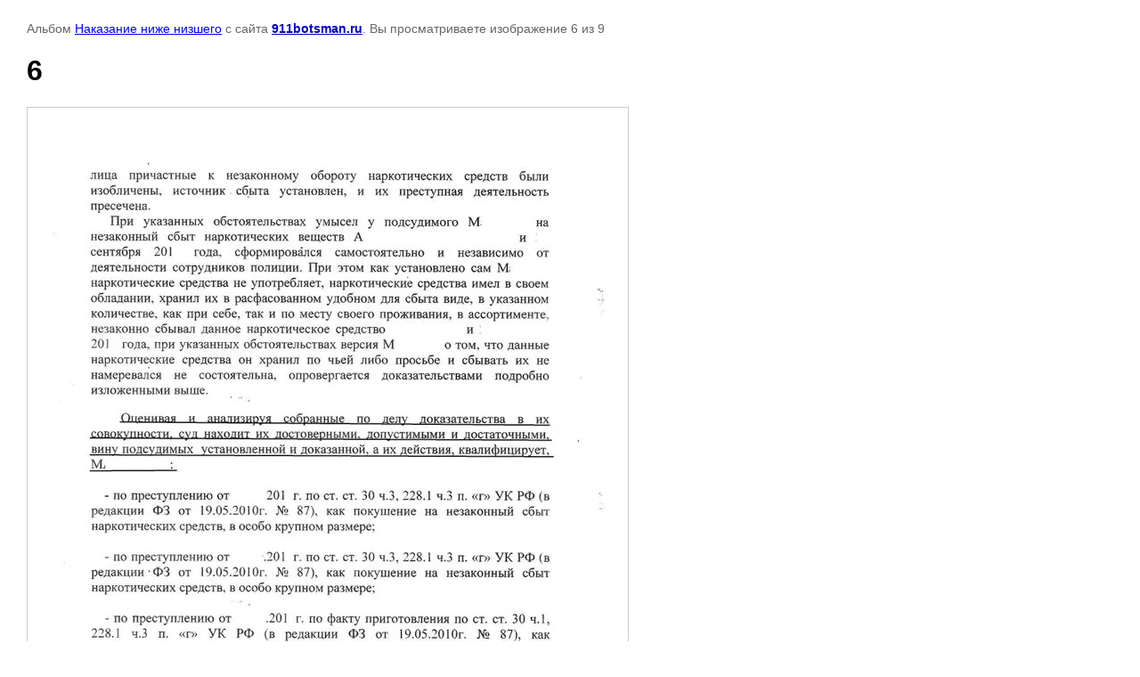

--- FILE ---
content_type: text/html; charset=utf-8
request_url: https://911botsman.ru/gallery/photo/563444015
body_size: 2243
content:

								

	

	
	<!DOCTYPE html>
	<html>
	<head>
		<title>6</title>
		<meta name="description" content="6">
		<meta name="keywords" content="6">
		<meta name="robots" content="all"/>
		<meta name="revisit-after" content="31 days">
		<meta http-equiv="Content-Type" content="text/html; charset=UTF-8">
		<meta name="viewport" content="width=device-width, initial-scale=1.0, maximum-scale=1.0, user-scalable=no">
		<style type="text/css">
			
			body, td, div { font-size:14px; font-family:arial; background-color: white; margin: 0px 0px; } 
			p { color: #666; } 
			body { padding: 10px 30px; } 
			a { color: blue; }
			a.back { font-weight: bold; color: #0000cc; text-decoration: underline; } 
			img { border: 1px solid #c0c0c0; } 
			div { width: auto/*700px*/; display: inline-block; max-width: 100%;}
			h1 { font-size: 32px; } 
			.gallery2_album_photo_nav {margin: 10px 0;}
			.gallery2_album_photo_nav a{display: inline-block;}
			.gallery2MediumImage {padding: 10px; border: 1px solid #ccc; box-sizing: border-box; height: auto; max-width: 100%;}
			
		</style>
	 </head>
	 <body>
	 		 			<p>
			Альбом <a href="/gallery/album/prigovor-1" name="gallery">Наказание ниже низшего</a> с сайта <a class="back" href="https://911botsman.ru/">911botsman.ru</a>.
			Вы просматриваете изображение 6 из 9
		</p>
		<h1>6</h1>
				<div>
		<img alt="6" src="/thumb/2/ZBVU9KzkMlv6U02ysUmZ-g/900r900/d/018.jpg" class="gallery2MediumImage" />
		</div><br>
		<div class="gallery2_album_photo_nav">
				<a href="/gallery/photo/563443615">
			<img src="/thumb/2/06uILpZWNw7_h8ksPsI57w/200r200/d/017.jpg" /><br />
			Предыдущее
		</a>
				&nbsp;&nbsp;
				<a href="/gallery/photo/_7">
			<img src="/thumb/2/3o5geUPGNxwkq542n-CCJQ/200r200/d/020.jpg" /><br />
			Следующее
		</a>
				</div>
		<p>&copy; 911botsman.ru</p>
		<br clear="all">
		<!-- Yandex.Metrika counter -->
<script type="text/javascript">
(function (d, w, c) {
    (w[c] = w[c] || []).push(function() {
        try {
            w.yaCounter24756917 = new Ya.Metrika({id:24756917,
                    webvisor:true,
                    clickmap:true,
                    trackLinks:true,
                    accurateTrackBounce:true});
        } catch(e) { }
    });

    var n = d.getElementsByTagName("script")[0],
        s = d.createElement("script"),
        f = function () { n.parentNode.insertBefore(s, n); };
    s.type = "text/javascript";
    s.async = true;
    s.src = (d.location.protocol == "https:" ? "https:" : "http:") + "//mc.yandex.ru/metrika/watch.js";

    if (w.opera == "[object Opera]") {
        d.addEventListener("DOMContentLoaded", f, false);
    } else { f(); }
})(document, window, "yandex_metrika_callbacks");
</script>
<noscript><div><img src="//mc.yandex.ru/watch/24756917" style="position:absolute; left:-9999px;" alt="" /></div></noscript>
<!-- /Yandex.Metrika counter -->


<!--LiveInternet counter--><script type="text/javascript"><!--
document.write("<a href='http://www.liveinternet.ru/click' "+
"target=_blank><img src='//counter.yadro.ru/hit?t53.12;r"+
escape(document.referrer)+((typeof(screen)=="undefined")?"":
";s"+screen.width+"*"+screen.height+"*"+(screen.colorDepth?
screen.colorDepth:screen.pixelDepth))+";u"+escape(document.URL)+
";"+Math.random()+
"' alt='' title='LiveInternet: показано число просмотров и"+
" посетителей за 24 часа' "+
"border='0' width='88' height='31'><\/a>")
//--></script><!--/LiveInternet-->
<!--__INFO2026-01-21 00:45:42INFO__-->

	
<!-- assets.bottom -->
<!-- </noscript></script></style> -->
<script src="/my/s3/js/site.min.js?1768978399" ></script>
<script src="/my/s3/js/site/defender.min.js?1768978399" ></script>
<script src="https://cp.onicon.ru/loader/53eacc7a72d22c45740000a5.js" data-auto async></script>
<script >/*<![CDATA[*/
var megacounter_key="68c016c822d76cba45bab28879f406a8";
(function(d){
    var s = d.createElement("script");
    s.src = "//counter.megagroup.ru/loader.js?"+new Date().getTime();
    s.async = true;
    d.getElementsByTagName("head")[0].appendChild(s);
})(document);
/*]]>*/</script>
<script >/*<![CDATA[*/
$ite.start({"sid":767152,"vid":1782705,"aid":863045,"stid":4,"cp":21,"active":true,"domain":"911botsman.ru","lang":"ru","trusted":false,"debug":false,"captcha":3,"onetap":[{"provider":"vkontakte","provider_id":"51957488","code_verifier":"kZWTkO05yxcTmNyWZjRDl0TiMzMOZNMMTj0glNOIDMO"}]});
/*]]>*/</script>
<!-- /assets.bottom -->
</body>
	</html>


--- FILE ---
content_type: text/javascript
request_url: https://counter.megagroup.ru/68c016c822d76cba45bab28879f406a8.js?r=&s=1280*720*24&u=https%3A%2F%2F911botsman.ru%2Fgallery%2Fphoto%2F563444015&t=6&fv=0,0&en=1&rld=0&fr=0&callback=_sntnl1769031058413&1769031058413
body_size: 85
content:
//:1
_sntnl1769031058413({date:"Wed, 21 Jan 2026 21:30:58 GMT", res:"1"})